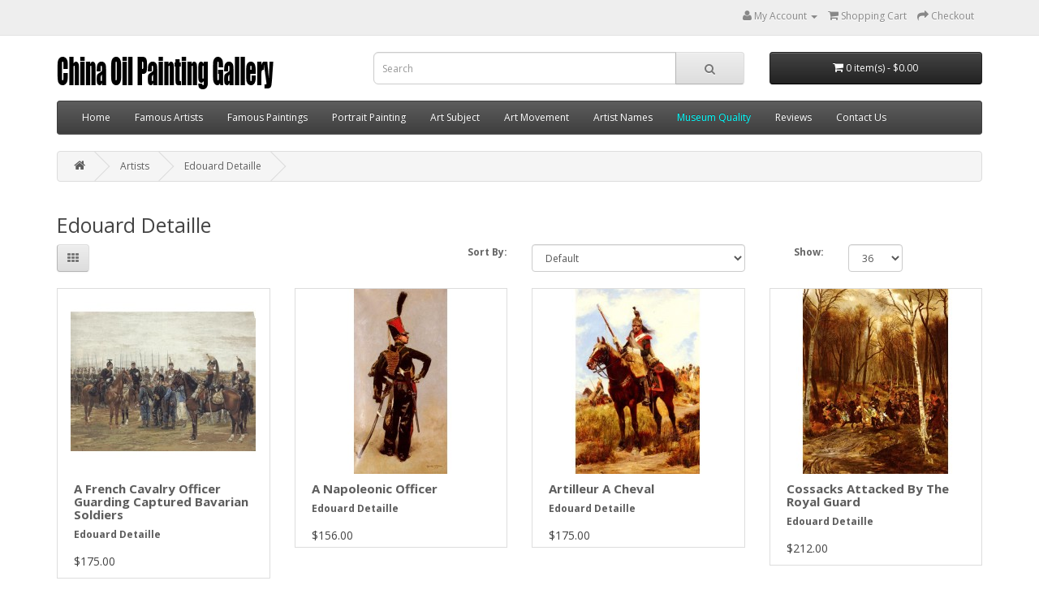

--- FILE ---
content_type: text/html; charset=utf-8
request_url: https://www.chinaoilpaintinggallery.com/e-edouard-detaille-c-58_71_604
body_size: 4127
content:
<!DOCTYPE html>
<!--[if IE]><![endif]-->
<!--[if IE 8 ]><html dir="ltr" lang="en" class="ie8"><![endif]-->
<!--[if IE 9 ]><html dir="ltr" lang="en" class="ie9"><![endif]-->
<!--[if (gt IE 9)|!(IE)]><!-->
<html dir="ltr" lang="en">
<!--<![endif]-->
<head>
<meta charset="UTF-8" />
<meta name="viewport" content="width=device-width, initial-scale=1">
<meta http-equiv="X-UA-Compatible" content="IE=edge">
<title>Edouard Detaille oil painting reproductions</title>
<base href="https://www.chinaoilpaintinggallery.com/" />
<meta name="description" content="Edouard Detaille oil painting reproductions, hand painted oil paintings for sale, museum quality painting reproduction of famous artist from China Oil Painting Gallery." />
<meta name="keywords" content= "Edouard Detaille, oil painting reproductions" />
<script src="catalog/view/javascript/jquery/jquery-2.1.1.min.js" type="text/javascript"></script>
<link href="catalog/view/javascript/bootstrap/css/bootstrap.min.css" rel="stylesheet" media="screen" />
<script src="catalog/view/javascript/bootstrap/js/bootstrap.min.js" type="text/javascript"></script>
<link href="catalog/view/javascript/font-awesome/css/font-awesome.min.css" rel="stylesheet" type="text/css" />
<link href="//fonts.googleapis.com/css?family=Open+Sans:400,400i,300,700" rel="stylesheet" type="text/css" />
<link href="catalog/view/theme/default/stylesheet/stylesheet.css" rel="stylesheet">
<script src="catalog/view/javascript/common.js" type="text/javascript"></script>
<link href="https://www.chinaoilpaintinggallery.com/e-edouard-detaille-c-58_71_604" rel="canonical" />
<link href="https://www.chinaoilpaintinggallery.com/image/catalog/cart.png" rel="icon" />
<!-- Global site tag (gtag.js) - Google Analytics -->
<script async src="https://www.googletagmanager.com/gtag/js?id=UA-140885982-1"></script>
<script>
  window.dataLayer = window.dataLayer || [];
  function gtag(){dataLayer.push(arguments);}
  gtag('js', new Date());

  gtag('config', 'UA-140885982-1');
</script></head>
<body class="product-manufacturer-info-1282">
<nav id="top">
  <div class="container">
    <div id="top-links" class="nav pull-right">
      <ul class="list-inline">
        <li class="dropdown"><a href="https://www.chinaoilpaintinggallery.com/my-account" title="My Account" class="dropdown-toggle" data-toggle="dropdown" rel="nofollow"><i class="fa fa-user"></i> <span class="hidden-xs hidden-sm hidden-md">My Account</span> <span class="caret"></span></a>
          <ul class="dropdown-menu dropdown-menu-right">
                        <li><a href="https://www.chinaoilpaintinggallery.com/create-account" rel="nofollow">Register</a></li>
            <li><a href="https://www.chinaoilpaintinggallery.com/login" rel="nofollow">Login</a></li>
                      </ul>
        </li>
        <li><a href="https://www.chinaoilpaintinggallery.com/cart" title="Shopping Cart" rel="nofollow"><i class="fa fa-shopping-cart"></i> <span class="hidden-xs hidden-sm hidden-md">Shopping Cart</span></a></li>
        <li><a href="https://www.chinaoilpaintinggallery.com/checkout" title="Checkout" rel="nofollow"><i class="fa fa-share"></i> <span class="hidden-xs hidden-sm hidden-md">Checkout</span></a></li>
      </ul>
    </div>
  </div>
</nav>
<header>
  <div class="container">
    <div class="row">
      <div class="col-sm-4">
        <div id="logo">
                    <a href="https://www.chinaoilpaintinggallery.com"><img src="https://www.chinaoilpaintinggallery.com/image/catalog/logo.png" title="China Oil Painting Gallery" alt="China Oil Painting Gallery" class="img-responsive" /></a>
                  </div>
      </div>
      <div class="col-sm-5"><div id="search" class="input-group">
  <input type="text" name="search" value="" placeholder="Search" class="form-control input-lg" />
  <span class="input-group-btn">
    <button type="button" class="btn btn-default btn-lg"><i class="fa fa-search"></i></button>
  </span>
</div>      </div>
      <div class="col-sm-3"><div id="cart" class="btn-group btn-block">
  <button type="button" data-toggle="dropdown" data-loading-text="Loading..." class="btn btn-inverse btn-block btn-lg dropdown-toggle"><i class="fa fa-shopping-cart"></i> <span id="cart-total">0 item(s) - $0.00</span></button>
  <ul class="dropdown-menu pull-right">
        <li>
      <p class="text-center">Your shopping cart is empty!</p>
    </li>
      </ul>
</div>
</div>
    </div>
  </div>
</header>
<div class="container">
<nav id="menu" class="navbar">
<div class="navbar-header"><span id="category" class="visible-xs">Categories</span>
<button type="button" class="btn btn-navbar navbar-toggle" data-toggle="collapse" data-target=".navbar-ex1-collapse"><i class="fa fa-bars"></i></button>
</div>
<div class="collapse navbar-collapse navbar-ex1-collapse">
<ul class="nav navbar-nav">
<li><a href="/">Home</a></li>
<li><a href="https://www.chinaoilpaintinggallery.com/famous-artists">Famous Artists</a></li>
<li><a href="https://www.chinaoilpaintinggallery.com/famous-paintings">Famous Paintings</a></li>
<li><a href="https://www.chinaoilpaintinggallery.com/portrait-painting">Portrait Painting</a></li>
<li class="dropdown"><a href="https://www.chinaoilpaintinggallery.com/art-subject" class="dropdown-toggle" data-toggle="dropdown">Art Subject</a>
<div class="dropdown-menu">
<div class="dropdown-inner">
<ul class="list-unstyled">
<li><a href="https://www.chinaoilpaintinggallery.com/art-subject/abstract-painting-ify-112">Abstract painting</a></li>
<li><a href="https://www.chinaoilpaintinggallery.com/art-subject/animal-painting-ify-8">Animal painting</a></li>
<li><a href="https://www.chinaoilpaintinggallery.com/art-subject/horse-painting-ify-9">Horse painting</a></li>
<li><a href="https://www.chinaoilpaintinggallery.com/art-subject/figure-painting-ify-88">Figure painting</a></li>
<li><a href="https://www.chinaoilpaintinggallery.com/art-subject/man-painting-ify-94">Man painting</a></li>
<li><a href="https://www.chinaoilpaintinggallery.com/art-subject/woman-painting-ify-95">Woman painting</a></li>
<li><a href="https://www.chinaoilpaintinggallery.com/art-subject/nude-painting-ify-96">Nude Painting</a></li>
<li><a href="https://www.chinaoilpaintinggallery.com/art-subject/landscape-painting-ify-100">Landscape painting</a></li>
<li><a href="https://www.chinaoilpaintinggallery.com/art-subject/tree-painting-ify-106">Tree painting</a></li>
<li><a href="https://www.chinaoilpaintinggallery.com/art-subject/season-painting-ify-107">Season painting</a></li>
<li><a href="https://www.chinaoilpaintinggallery.com/art-subject/architecture-painting-ify-11">Architecture painting</a></li>
<li><a href="https://www.chinaoilpaintinggallery.com/art-subject/cityscape-painting-ify-48">Cityscape painting</a></li>
<li><a href="https://www.chinaoilpaintinggallery.com/art-subject/seascapes-painting-ify-113">Seascapes painting</a></li>
<li><a href="https://www.chinaoilpaintinggallery.com/art-subject/boat-painting-ify-114">Boat painting</a></li>
<li><a href="https://www.chinaoilpaintinggallery.com/art-subject/still-life-painting-ify-115">Still life painting</a></li>
<li><a href="https://www.chinaoilpaintinggallery.com/art-subject/flower-painting-ify-116">Flower Painting</a></li>
<li><a href="https://www.chinaoilpaintinggallery.com/art-subject/fruit-painting-ify-117">Fruit painting</a></li>
<li><a href="https://www.chinaoilpaintinggallery.com/art-subject/music-painting-ify-118">Music painting</a></li>
<li><a href="https://www.chinaoilpaintinggallery.com/art-subject/religion-painting-ify-119">Religion painting</a></li>
<li><a href="https://www.chinaoilpaintinggallery.com/art-subject/fantasy-painting-ify-123">Fantasy painting</a></li>
<li><a href="https://www.chinaoilpaintinggallery.com/art-subject/war-painting-ify-124">War Painting</a></li>
<li><a href="https://www.chinaoilpaintinggallery.com/art-subject/west-life-painting-ify-126">West life painting</a></li>
<li><a href="https://www.chinaoilpaintinggallery.com/art-subject/sport-painting-ify-127">Sport painting</a></li>
<li><a href="https://www.chinaoilpaintinggallery.com/art-subject/genre-works-ify-131">Genre Works</a></li>
</ul>
</div>
<a href="https://www.chinaoilpaintinggallery.com/art-subject" class="see-all">Show All Art Subject</a></div>
</li>
<li class="dropdown"><a href="https://www.chinaoilpaintinggallery.com/art-movement" class="dropdown-toggle" data-toggle="dropdown">Art Movement</a>
<div class="dropdown-menu">
<div class="dropdown-inner">
<ul class="list-unstyled">
<li><a href="https://www.chinaoilpaintinggallery.com/art-movement/abstract-expressionism-ify-54">Abstract Expressionism</a></li>
<li><a href="https://www.chinaoilpaintinggallery.com/art-movement/academic-classicism-ify-55">Academic Classicism</a></li>
<li><a href="https://www.chinaoilpaintinggallery.com/art-movement/art-deco-ify-56">Art Deco</a></li>
<li><a href="https://www.chinaoilpaintinggallery.com/art-movement/art-nouveau-ify-57">Art Nouveau</a></li>
<li><a href="https://www.chinaoilpaintinggallery.com/art-movement/barbizon-school-ify-59">Barbizon School</a></li>
<li><a href="https://www.chinaoilpaintinggallery.com/art-movement/baroque-art-ify-60">Baroque Art</a></li>
<li><a href="https://www.chinaoilpaintinggallery.com/art-movement/byzantine-art-ify-61">Byzantine Art</a></li>
<li><a href="https://www.chinaoilpaintinggallery.com/art-movement/cubism-ify-62">Cubism</a></li>
<li><a href="https://www.chinaoilpaintinggallery.com/art-movement/expressionism-ify-64">Expressionism</a></li>
<li><a href="https://www.chinaoilpaintinggallery.com/art-movement/fauvism-ify-65">Fauvism</a></li>
<li><a href="https://www.chinaoilpaintinggallery.com/art-movement/hudson-river-school-ify-67">Hudson River School</a></li>
<li><a href="https://www.chinaoilpaintinggallery.com/art-movement/impressionism-ify-69">Impressionism</a></li>
<li><a href="https://www.chinaoilpaintinggallery.com/art-movement/mannerism-ify-70">Mannerism</a></li>
<li><a href="https://www.chinaoilpaintinggallery.com/art-movement/medieval-gothic-art-ify-71">Medieval &amp; Gothic Art</a></li>
<li><a href="https://www.chinaoilpaintinggallery.com/art-movement/modernism-ify-72">Modernism</a></li>
<li><a href="https://www.chinaoilpaintinggallery.com/art-movement/nabis-ify-73">Nabis</a></li>
<li><a href="https://www.chinaoilpaintinggallery.com/art-movement/neo-classical-ify-75">Neo Classical</a></li>
<li><a href="https://www.chinaoilpaintinggallery.com/art-movement/orientalism-ify-74">Orientalism</a></li>
<li><a href="https://www.chinaoilpaintinggallery.com/art-movement/pointillism-ify-76">Pointillism</a></li>
<li><a href="https://www.chinaoilpaintinggallery.com/art-movement/post-impressionism-ify-77">Post Impressionism</a></li>
<li><a href="https://www.chinaoilpaintinggallery.com/art-movement/pre-raphaelites-ify-78">Pre-Raphaelites</a></li>
<li><a href="https://www.chinaoilpaintinggallery.com/art-movement/realism-ify-79">Realism</a></li>
<li><a href="https://www.chinaoilpaintinggallery.com/art-movement/renaissance-early-ify-80">Renaissance-Early</a></li>
<li><a href="https://www.chinaoilpaintinggallery.com/art-movement/renaissance-high-ify-81">Renaissance-High</a></li>
<li><a href="https://www.chinaoilpaintinggallery.com/art-movement/renaissance-northern-ify-82">Renaissance-Northern</a></li>
<li><a href="https://www.chinaoilpaintinggallery.com/art-movement/rococo-ify-83">Rococo</a></li>
<li><a href="https://www.chinaoilpaintinggallery.com/art-movement/romanticism-ify-84">Romanticism</a></li>
<li><a href="https://www.chinaoilpaintinggallery.com/art-movement/symbolism-ify-85">Symbolism</a></li>
<li><a href="https://www.chinaoilpaintinggallery.com/art-movement/tonalism-ify-86">Tonalism</a></li>
<li><a href="https://www.chinaoilpaintinggallery.com/art-movement/victorian-classicism-ify-87">Victorian Classicism</a></li>
</ul>
</div>
<a href="https://www.chinaoilpaintinggallery.com/art-movement" class="see-all">Show All Art Movement</a> </div>
</li>
<li><a href="https://www.chinaoilpaintinggallery.com/artist-names">Artist Names</a></li>
<li><a href="https://www.chinaoilpaintinggallery.com/museum-quality"><font color="00FFFF">Museum Quality</font></a></li>
<li><a href="https://www.chinaoilpaintinggallery.com/reviews">Reviews</a></li>
<li><a href="https://www.chinaoilpaintinggallery.com/contact-us" rel="nofollow">Contact Us</a></li>
</ul>
</div>
</nav>
</div>
<div class="container">
  <ul class="breadcrumb">
        <li><a href="https://www.chinaoilpaintinggallery.com/"><i class="fa fa-home"></i></a></li>
        <li><a href="https://www.chinaoilpaintinggallery.com/artists">Artists</a></li>
        <li><a href="https://www.chinaoilpaintinggallery.com/e-edouard-detaille-c-58_71_604">Edouard Detaille</a></li>
      </ul>
  <div class="row">                <div id="content" class="col-sm-12">      <h1>Edouard Detaille</h1>
            <div class="row">
        <div class="col-sm-3">
          <div class="btn-group hidden-xs">
            <button type="button" id="grid-view" class="btn btn-default" data-toggle="tooltip" title="Grid"><i class="fa fa-th"></i></button>
          </div>
        </div>
        <div class="col-sm-1 col-sm-offset-2 text-right">
          <label class="control-label" for="input-sort">Sort By:</label>
        </div>
        <div class="col-sm-3 text-right">
          <select id="input-sort" class="form-control col-sm-3" onchange="location = this.value;">
                                    <option value="https://www.chinaoilpaintinggallery.com/e-edouard-detaille-c-58_71_604?sort=p.sort_order&amp;order=ASC" selected="selected">Default</option>
                                                <option value="https://www.chinaoilpaintinggallery.com/e-edouard-detaille-c-58_71_604?sort=pd.name&amp;order=ASC">Name (A - Z)</option>
                                                <option value="https://www.chinaoilpaintinggallery.com/e-edouard-detaille-c-58_71_604?sort=pd.name&amp;order=DESC">Name (Z - A)</option>
                                                <option value="https://www.chinaoilpaintinggallery.com/e-edouard-detaille-c-58_71_604?sort=p.price&amp;order=ASC">Price (Low &gt; High)</option>
                                                <option value="https://www.chinaoilpaintinggallery.com/e-edouard-detaille-c-58_71_604?sort=p.price&amp;order=DESC">Price (High &gt; Low)</option>
                                                <option value="https://www.chinaoilpaintinggallery.com/e-edouard-detaille-c-58_71_604?sort=p.model&amp;order=ASC">Model (A - Z)</option>
                                                <option value="https://www.chinaoilpaintinggallery.com/e-edouard-detaille-c-58_71_604?sort=p.model&amp;order=DESC">Model (Z - A)</option>
                                  </select>
        </div>
        <div class="col-sm-1 text-right">
          <label class="control-label" for="input-limit">Show:</label>
        </div>
        <div class="col-sm-2 text-right">
          <select id="input-limit" class="form-control" onchange="location = this.value;">
                                    <option value="https://www.chinaoilpaintinggallery.com/e-edouard-detaille-c-58_71_604?limit=25">25</option>
                                                <option value="https://www.chinaoilpaintinggallery.com/e-edouard-detaille-c-58_71_604?limit=36" selected="selected">36</option>
                                                <option value="https://www.chinaoilpaintinggallery.com/e-edouard-detaille-c-58_71_604?limit=50">50</option>
                                                <option value="https://www.chinaoilpaintinggallery.com/e-edouard-detaille-c-58_71_604?limit=75">75</option>
                                                <option value="https://www.chinaoilpaintinggallery.com/e-edouard-detaille-c-58_71_604?limit=100">100</option>
                                  </select>
        </div>
      </div>
      <br />
      <div class="row">
                <div class="product-layout product-list col-xs-12">
          <div class="product-thumb">
            <div class="image"><a href="https://www.chinaoilpaintinggallery.com/e-edouard-detaille-c-58_71_604/a-french-cavalry-officer-guarding-captured-bavarian-soldiers-p-17589"><img src="https://www.chinaoilpaintinggallery.com/image/cache/oilpainting/edouard-detaille/a-french-cavalry-officer-guarding-captured-bavarian-soldiers-228x228.jpg" alt="A French Cavalry Officer Guarding Captured Bavarian Soldiers" title="A French Cavalry Officer Guarding Captured Bavarian Soldiers" class="img-responsive" /></a></div>
            <div class="caption">
              <h4><a href="https://www.chinaoilpaintinggallery.com/e-edouard-detaille-c-58_71_604/a-french-cavalry-officer-guarding-captured-bavarian-soldiers-p-17589">A French Cavalry Officer Guarding Captured Bavarian Soldiers</a></h4>

				
			        	
					<h5 class="price-new">
							
						<div style="min-height:20px">			
						<a href="https://www.chinaoilpaintinggallery.com/e-edouard-detaille-c-58_71_604">Edouard Detaille</a>
                        </div>
								
					</h5>
									
			
                                          <p class="price">
                                $175.00                              </p>
                          </div>
          </div>
        </div>
                <div class="product-layout product-list col-xs-12">
          <div class="product-thumb">
            <div class="image"><a href="https://www.chinaoilpaintinggallery.com/e-edouard-detaille-c-58_71_604/a-napoleonic-officer-p-17590"><img src="https://www.chinaoilpaintinggallery.com/image/cache/oilpainting/edouard-detaille/a-napoleonic-officer-228x228.jpg" alt="A Napoleonic Officer" title="A Napoleonic Officer" class="img-responsive" /></a></div>
            <div class="caption">
              <h4><a href="https://www.chinaoilpaintinggallery.com/e-edouard-detaille-c-58_71_604/a-napoleonic-officer-p-17590">A Napoleonic Officer</a></h4>

				
			        	
					<h5 class="price-new">
							
						<div style="min-height:20px">			
						<a href="https://www.chinaoilpaintinggallery.com/e-edouard-detaille-c-58_71_604">Edouard Detaille</a>
                        </div>
								
					</h5>
									
			
                                          <p class="price">
                                $156.00                              </p>
                          </div>
          </div>
        </div>
                <div class="product-layout product-list col-xs-12">
          <div class="product-thumb">
            <div class="image"><a href="https://www.chinaoilpaintinggallery.com/e-edouard-detaille-c-58_71_604/artilleur-a-cheval-p-17591"><img src="https://www.chinaoilpaintinggallery.com/image/cache/oilpainting/edouard-detaille/artilleur-a-cheval-228x228.jpg" alt="Artilleur A Cheval" title="Artilleur A Cheval" class="img-responsive" /></a></div>
            <div class="caption">
              <h4><a href="https://www.chinaoilpaintinggallery.com/e-edouard-detaille-c-58_71_604/artilleur-a-cheval-p-17591">Artilleur A Cheval</a></h4>

				
			        	
					<h5 class="price-new">
							
						<div style="min-height:20px">			
						<a href="https://www.chinaoilpaintinggallery.com/e-edouard-detaille-c-58_71_604">Edouard Detaille</a>
                        </div>
								
					</h5>
									
			
                                          <p class="price">
                                $175.00                              </p>
                          </div>
          </div>
        </div>
                <div class="product-layout product-list col-xs-12">
          <div class="product-thumb">
            <div class="image"><a href="https://www.chinaoilpaintinggallery.com/e-edouard-detaille-c-58_71_604/cossacks-attacked-by-the-royal-guard-p-17592"><img src="https://www.chinaoilpaintinggallery.com/image/cache/oilpainting/edouard-detaille/cossacks-attacked-by-the-royal-guard-228x228.jpg" alt="Cossacks Attacked By The Royal Guard" title="Cossacks Attacked By The Royal Guard" class="img-responsive" /></a></div>
            <div class="caption">
              <h4><a href="https://www.chinaoilpaintinggallery.com/e-edouard-detaille-c-58_71_604/cossacks-attacked-by-the-royal-guard-p-17592">Cossacks Attacked By The Royal Guard</a></h4>

				
			        	
					<h5 class="price-new">
							
						<div style="min-height:20px">			
						<a href="https://www.chinaoilpaintinggallery.com/e-edouard-detaille-c-58_71_604">Edouard Detaille</a>
                        </div>
								
					</h5>
									
			
                                          <p class="price">
                                $212.00                              </p>
                          </div>
          </div>
        </div>
                <div class="product-layout product-list col-xs-12">
          <div class="product-thumb">
            <div class="image"><a href="https://www.chinaoilpaintinggallery.com/e-edouard-detaille-c-58_71_604/la-charge-p-17593"><img src="https://www.chinaoilpaintinggallery.com/image/cache/oilpainting/edouard-detaille/la-charge-228x228.jpg" alt="La Charge" title="La Charge" class="img-responsive" /></a></div>
            <div class="caption">
              <h4><a href="https://www.chinaoilpaintinggallery.com/e-edouard-detaille-c-58_71_604/la-charge-p-17593">La Charge</a></h4>

				
			        	
					<h5 class="price-new">
							
						<div style="min-height:20px">			
						<a href="https://www.chinaoilpaintinggallery.com/e-edouard-detaille-c-58_71_604">Edouard Detaille</a>
                        </div>
								
					</h5>
									
			
                                          <p class="price">
                                $175.00                              </p>
                          </div>
          </div>
        </div>
                <div class="product-layout product-list col-xs-12">
          <div class="product-thumb">
            <div class="image"><a href="https://www.chinaoilpaintinggallery.com/e-edouard-detaille-c-58_71_604/mounted-first-empire-dragoons-in-front-of-a-country-house-p-17594"><img src="https://www.chinaoilpaintinggallery.com/image/cache/oilpainting/edouard-detaille/mounted-first-empire-dragoons-in-front-of-a-country-house-228x228.jpg" alt="Mounted First Empire Dragoons In Front Of A Country House" title="Mounted First Empire Dragoons In Front Of A Country House" class="img-responsive" /></a></div>
            <div class="caption">
              <h4><a href="https://www.chinaoilpaintinggallery.com/e-edouard-detaille-c-58_71_604/mounted-first-empire-dragoons-in-front-of-a-country-house-p-17594">Mounted First Empire Dragoons In Front Of A Country House</a></h4>

				
			        	
					<h5 class="price-new">
							
						<div style="min-height:20px">			
						<a href="https://www.chinaoilpaintinggallery.com/e-edouard-detaille-c-58_71_604">Edouard Detaille</a>
                        </div>
								
					</h5>
									
			
                                          <p class="price">
                                $175.00                              </p>
                          </div>
          </div>
        </div>
                <div class="product-layout product-list col-xs-12">
          <div class="product-thumb">
            <div class="image"><a href="https://www.chinaoilpaintinggallery.com/e-edouard-detaille-c-58_71_604/the-dream-p-17595"><img src="https://www.chinaoilpaintinggallery.com/image/cache/oilpainting/edouard-detaille/the-dream-228x228.jpg" alt="The Dream" title="The Dream" class="img-responsive" /></a></div>
            <div class="caption">
              <h4><a href="https://www.chinaoilpaintinggallery.com/e-edouard-detaille-c-58_71_604/the-dream-p-17595">The Dream</a></h4>

				
			        	
					<h5 class="price-new">
							
						<div style="min-height:20px">			
						<a href="https://www.chinaoilpaintinggallery.com/e-edouard-detaille-c-58_71_604">Edouard Detaille</a>
                        </div>
								
					</h5>
									
			
                                          <p class="price">
                                $175.00                              </p>
                          </div>
          </div>
        </div>
                <div class="product-layout product-list col-xs-12">
          <div class="product-thumb">
            <div class="image"><a href="https://www.chinaoilpaintinggallery.com/e-edouard-detaille-c-58_71_604/the-spanish-dragoon-p-17596"><img src="https://www.chinaoilpaintinggallery.com/image/cache/oilpainting/edouard-detaille/the-spanish-dragoon-228x228.jpg" alt="The Spanish Dragoon" title="The Spanish Dragoon" class="img-responsive" /></a></div>
            <div class="caption">
              <h4><a href="https://www.chinaoilpaintinggallery.com/e-edouard-detaille-c-58_71_604/the-spanish-dragoon-p-17596">The Spanish Dragoon</a></h4>

				
			        	
					<h5 class="price-new">
							
						<div style="min-height:20px">			
						<a href="https://www.chinaoilpaintinggallery.com/e-edouard-detaille-c-58_71_604">Edouard Detaille</a>
                        </div>
								
					</h5>
									
			
                                          <p class="price">
                                $156.00                              </p>
                          </div>
          </div>
        </div>
              </div>
      <div class="row">
        <div class="col-sm-6 text-left"></div>
        <div class="col-sm-6 text-right">Showing 1 to 8 of 8 (1 Pages)</div>
      </div>
            </div>
    </div>
</div>
<footer>
<div class="container">
<div class="row">
<div class="col-sm-3">
<h5>Information</h5>
<ul class="list-unstyled">
<li><a href="https://www.chinaoilpaintinggallery.com/about_us" rel="nofollow">About Us</a></li>
<li><a href="https://www.chinaoilpaintinggallery.com/faq" rel="nofollow">FAQ</a></li>
</ul>
</div>
<div class="col-sm-3">
<h5>Customer Service</h5>
<ul class="list-unstyled">
<li><a href="https://www.chinaoilpaintinggallery.com/contact-us" rel="nofollow">Contact Us</a></li>
<li><a href="https://www.chinaoilpaintinggallery.com/sitemap" rel="nofollow">Site Map</a></li>
</ul>
</div>
<div class="col-sm-3">
<h5>Extras</h5>
<ul class="list-unstyled">
<li><a href="https://www.chinaoilpaintinggallery.com/artist-names">Artists</a></li>
<li><a href="https://www.chinaoilpaintinggallery.com/affiliates" rel="nofollow">Affiliates</a></li>
<li><a href="https://www.chinaoilpaintinggallery.com/specials" rel="nofollow">Specials</a></li>
</ul>
</div>
<div class="col-sm-3">
<h5>My Account</h5>
<ul class="list-unstyled">
<li><a href="https://www.chinaoilpaintinggallery.com/my-account" rel="nofollow">My Account</a></li>
<li><a href="https://www.chinaoilpaintinggallery.com/order-history" rel="nofollow">Order History</a></li>
<li><a href="https://www.chinaoilpaintinggallery.com/newsletter" rel="nofollow">Newsletter</a></li>
</ul>
</div>
</div>
</div>
</footer>
</body></html>